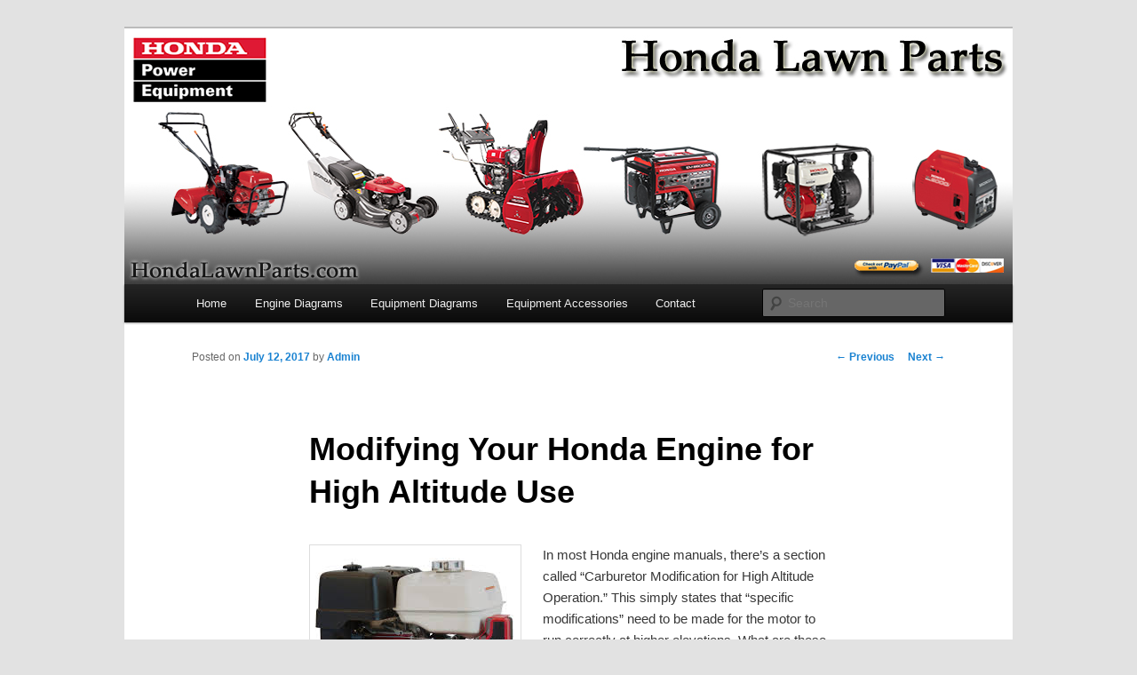

--- FILE ---
content_type: text/html; charset=UTF-8
request_url: https://blog.hondalawnparts.com/modifying-your-honda-engine-for-high-altitude-use/
body_size: 26269
content:
<!DOCTYPE html>
<!--[if IE 6]>
<html id="ie6" lang="en-US">
<![endif]-->
<!--[if IE 7]>
<html id="ie7" lang="en-US">
<![endif]-->
<!--[if IE 8]>
<html id="ie8" lang="en-US">
<![endif]-->
<!--[if !(IE 6) & !(IE 7) & !(IE 8)]><!-->
<html lang="en-US">
<!--<![endif]-->
<head>
<meta charset="UTF-8" />
<meta name="viewport" content="width=device-width" />
<title>
Modifying Your Honda Engine for High Altitude Use | Honda Lawn Parts Blog	</title>
<link rel="profile" href="https://gmpg.org/xfn/11" />
<link rel="stylesheet" type="text/css" media="all" href="https://blog.hondalawnparts.com/wp-content/themes/twentyeleven/style.css?ver=20190507" />
<link rel="pingback" href="https://blog.hondalawnparts.com/xmlrpc.php">
<!--[if lt IE 9]>
<script src="https://blog.hondalawnparts.com/wp-content/themes/twentyeleven/js/html5.js?ver=3.7.0" type="text/javascript"></script>
<![endif]-->
<meta name='robots' content='max-image-preview:large' />

            <script data-no-defer="1" data-ezscrex="false" data-cfasync="false" data-pagespeed-no-defer data-cookieconsent="ignore">
                var ctPublicFunctions = {"_ajax_nonce":"16a1db094b","_rest_nonce":"b5666729ec","_ajax_url":"\/wp-admin\/admin-ajax.php","_rest_url":"https:\/\/blog.hondalawnparts.com\/wp-json\/","data__cookies_type":"none","data__ajax_type":"rest","text__wait_for_decoding":"Decoding the contact data, let us a few seconds to finish. Anti-Spam by CleanTalk","cookiePrefix":"","wprocket_detected":false}
            </script>
        
            <script data-no-defer="1" data-ezscrex="false" data-cfasync="false" data-pagespeed-no-defer data-cookieconsent="ignore">
                var ctPublic = {"_ajax_nonce":"16a1db094b","settings__forms__check_internal":"0","settings__forms__check_external":"0","settings__forms__search_test":"1","blog_home":"https:\/\/blog.hondalawnparts.com\/","pixel__setting":"3","pixel__enabled":false,"pixel__url":"https:\/\/moderate11-v4.cleantalk.org\/pixel\/bae35ffbd9accc9a1cfb5eaee88f7cf2.gif","data__email_check_before_post":"1","data__cookies_type":"none","data__key_is_ok":true,"data__visible_fields_required":true,"data__to_local_storage":{"apbct_cookies_test":"%7B%22cookies_names%22%3A%5B%22apbct_timestamp%22%2C%22apbct_site_landing_ts%22%5D%2C%22check_value%22%3A%226fcbfbc86a63ddb0114f775f143aaec1%22%7D","apbct_timestamp":"1766872275","apbct_site_landing_ts":"1766872275","apbct_urls":"{\"blog.hondalawnparts.com\/modifying-your-honda-engine-for-high-altitude-use\/\":[1766872275]}"},"wl_brandname":"Anti-Spam by CleanTalk","wl_brandname_short":"CleanTalk","ct_checkjs_key":1027596690}
            </script>
        <link rel='dns-prefetch' href='//moderate.cleantalk.org' />
<link rel='dns-prefetch' href='//www.googletagmanager.com' />
<link rel='dns-prefetch' href='//s.w.org' />
<link rel="alternate" type="application/rss+xml" title="Honda Lawn Parts Blog &raquo; Feed" href="https://blog.hondalawnparts.com/feed/" />
<link rel="alternate" type="application/rss+xml" title="Honda Lawn Parts Blog &raquo; Comments Feed" href="https://blog.hondalawnparts.com/comments/feed/" />
<link rel="alternate" type="application/rss+xml" title="Honda Lawn Parts Blog &raquo; Modifying Your Honda Engine for High Altitude Use Comments Feed" href="https://blog.hondalawnparts.com/modifying-your-honda-engine-for-high-altitude-use/feed/" />
		<script type="text/javascript">
			window._wpemojiSettings = {"baseUrl":"https:\/\/s.w.org\/images\/core\/emoji\/13.1.0\/72x72\/","ext":".png","svgUrl":"https:\/\/s.w.org\/images\/core\/emoji\/13.1.0\/svg\/","svgExt":".svg","source":{"concatemoji":"https:\/\/blog.hondalawnparts.com\/wp-includes\/js\/wp-emoji-release.min.js?ver=5.8.12"}};
			!function(e,a,t){var n,r,o,i=a.createElement("canvas"),p=i.getContext&&i.getContext("2d");function s(e,t){var a=String.fromCharCode;p.clearRect(0,0,i.width,i.height),p.fillText(a.apply(this,e),0,0);e=i.toDataURL();return p.clearRect(0,0,i.width,i.height),p.fillText(a.apply(this,t),0,0),e===i.toDataURL()}function c(e){var t=a.createElement("script");t.src=e,t.defer=t.type="text/javascript",a.getElementsByTagName("head")[0].appendChild(t)}for(o=Array("flag","emoji"),t.supports={everything:!0,everythingExceptFlag:!0},r=0;r<o.length;r++)t.supports[o[r]]=function(e){if(!p||!p.fillText)return!1;switch(p.textBaseline="top",p.font="600 32px Arial",e){case"flag":return s([127987,65039,8205,9895,65039],[127987,65039,8203,9895,65039])?!1:!s([55356,56826,55356,56819],[55356,56826,8203,55356,56819])&&!s([55356,57332,56128,56423,56128,56418,56128,56421,56128,56430,56128,56423,56128,56447],[55356,57332,8203,56128,56423,8203,56128,56418,8203,56128,56421,8203,56128,56430,8203,56128,56423,8203,56128,56447]);case"emoji":return!s([10084,65039,8205,55357,56613],[10084,65039,8203,55357,56613])}return!1}(o[r]),t.supports.everything=t.supports.everything&&t.supports[o[r]],"flag"!==o[r]&&(t.supports.everythingExceptFlag=t.supports.everythingExceptFlag&&t.supports[o[r]]);t.supports.everythingExceptFlag=t.supports.everythingExceptFlag&&!t.supports.flag,t.DOMReady=!1,t.readyCallback=function(){t.DOMReady=!0},t.supports.everything||(n=function(){t.readyCallback()},a.addEventListener?(a.addEventListener("DOMContentLoaded",n,!1),e.addEventListener("load",n,!1)):(e.attachEvent("onload",n),a.attachEvent("onreadystatechange",function(){"complete"===a.readyState&&t.readyCallback()})),(n=t.source||{}).concatemoji?c(n.concatemoji):n.wpemoji&&n.twemoji&&(c(n.twemoji),c(n.wpemoji)))}(window,document,window._wpemojiSettings);
		</script>
		<style type="text/css">
img.wp-smiley,
img.emoji {
	display: inline !important;
	border: none !important;
	box-shadow: none !important;
	height: 1em !important;
	width: 1em !important;
	margin: 0 .07em !important;
	vertical-align: -0.1em !important;
	background: none !important;
	padding: 0 !important;
}
</style>
	<link rel='stylesheet' id='wp-block-library-css'  href='https://blog.hondalawnparts.com/wp-includes/css/dist/block-library/style.min.css?ver=5.8.12' type='text/css' media='all' />
<style id='wp-block-library-theme-inline-css' type='text/css'>
#start-resizable-editor-section{display:none}.wp-block-audio figcaption{color:#555;font-size:13px;text-align:center}.is-dark-theme .wp-block-audio figcaption{color:hsla(0,0%,100%,.65)}.wp-block-code{font-family:Menlo,Consolas,monaco,monospace;color:#1e1e1e;padding:.8em 1em;border:1px solid #ddd;border-radius:4px}.wp-block-embed figcaption{color:#555;font-size:13px;text-align:center}.is-dark-theme .wp-block-embed figcaption{color:hsla(0,0%,100%,.65)}.blocks-gallery-caption{color:#555;font-size:13px;text-align:center}.is-dark-theme .blocks-gallery-caption{color:hsla(0,0%,100%,.65)}.wp-block-image figcaption{color:#555;font-size:13px;text-align:center}.is-dark-theme .wp-block-image figcaption{color:hsla(0,0%,100%,.65)}.wp-block-pullquote{border-top:4px solid;border-bottom:4px solid;margin-bottom:1.75em;color:currentColor}.wp-block-pullquote__citation,.wp-block-pullquote cite,.wp-block-pullquote footer{color:currentColor;text-transform:uppercase;font-size:.8125em;font-style:normal}.wp-block-quote{border-left:.25em solid;margin:0 0 1.75em;padding-left:1em}.wp-block-quote cite,.wp-block-quote footer{color:currentColor;font-size:.8125em;position:relative;font-style:normal}.wp-block-quote.has-text-align-right{border-left:none;border-right:.25em solid;padding-left:0;padding-right:1em}.wp-block-quote.has-text-align-center{border:none;padding-left:0}.wp-block-quote.is-large,.wp-block-quote.is-style-large{border:none}.wp-block-search .wp-block-search__label{font-weight:700}.wp-block-group.has-background{padding:1.25em 2.375em;margin-top:0;margin-bottom:0}.wp-block-separator{border:none;border-bottom:2px solid;margin-left:auto;margin-right:auto;opacity:.4}.wp-block-separator:not(.is-style-wide):not(.is-style-dots){width:100px}.wp-block-separator.has-background:not(.is-style-dots){border-bottom:none;height:1px}.wp-block-separator.has-background:not(.is-style-wide):not(.is-style-dots){height:2px}.wp-block-table thead{border-bottom:3px solid}.wp-block-table tfoot{border-top:3px solid}.wp-block-table td,.wp-block-table th{padding:.5em;border:1px solid;word-break:normal}.wp-block-table figcaption{color:#555;font-size:13px;text-align:center}.is-dark-theme .wp-block-table figcaption{color:hsla(0,0%,100%,.65)}.wp-block-video figcaption{color:#555;font-size:13px;text-align:center}.is-dark-theme .wp-block-video figcaption{color:hsla(0,0%,100%,.65)}.wp-block-template-part.has-background{padding:1.25em 2.375em;margin-top:0;margin-bottom:0}#end-resizable-editor-section{display:none}
</style>
<link rel='stylesheet' id='ct_public_css-css'  href='https://blog.hondalawnparts.com/wp-content/plugins/cleantalk-spam-protect/css/cleantalk-public.min.css?ver=6.20' type='text/css' media='all' />
<link rel='stylesheet' id='twentyeleven-block-style-css'  href='https://blog.hondalawnparts.com/wp-content/themes/twentyeleven/blocks.css?ver=20190102' type='text/css' media='all' />
<script type='text/javascript' src='https://blog.hondalawnparts.com/wp-includes/js/jquery/jquery.min.js?ver=3.6.0' id='jquery-core-js'></script>
<script type='text/javascript' src='https://blog.hondalawnparts.com/wp-includes/js/jquery/jquery-migrate.min.js?ver=3.3.2' id='jquery-migrate-js'></script>
<script type='text/javascript' data-pagespeed-no-defer src='https://blog.hondalawnparts.com/wp-content/plugins/cleantalk-spam-protect/js/apbct-public-bundle.min.js?ver=6.20' id='ct_public_functions-js'></script>
<script type='text/javascript' src='https://moderate.cleantalk.org/ct-bot-detector-wrapper.js' id='ct_bot_detector-js'></script>

<!-- Google Analytics snippet added by Site Kit -->
<script type='text/javascript' src='https://www.googletagmanager.com/gtag/js?id=GT-5R49589' id='google_gtagjs-js' async></script>
<script type='text/javascript' id='google_gtagjs-js-after'>
window.dataLayer = window.dataLayer || [];function gtag(){dataLayer.push(arguments);}
gtag('set', 'linker', {"domains":["blog.hondalawnparts.com"]} );
gtag("js", new Date());
gtag("set", "developer_id.dZTNiMT", true);
gtag("config", "GT-5R49589");
</script>

<!-- End Google Analytics snippet added by Site Kit -->
<link rel="https://api.w.org/" href="https://blog.hondalawnparts.com/wp-json/" /><link rel="alternate" type="application/json" href="https://blog.hondalawnparts.com/wp-json/wp/v2/posts/1505" /><link rel="EditURI" type="application/rsd+xml" title="RSD" href="https://blog.hondalawnparts.com/xmlrpc.php?rsd" />
<link rel="wlwmanifest" type="application/wlwmanifest+xml" href="https://blog.hondalawnparts.com/wp-includes/wlwmanifest.xml" /> 
<meta name="generator" content="WordPress 5.8.12" />
<link rel="canonical" href="https://blog.hondalawnparts.com/modifying-your-honda-engine-for-high-altitude-use/" />
<link rel='shortlink' href='https://blog.hondalawnparts.com/?p=1505' />
<link rel="alternate" type="application/json+oembed" href="https://blog.hondalawnparts.com/wp-json/oembed/1.0/embed?url=https%3A%2F%2Fblog.hondalawnparts.com%2Fmodifying-your-honda-engine-for-high-altitude-use%2F" />
<link rel="alternate" type="text/xml+oembed" href="https://blog.hondalawnparts.com/wp-json/oembed/1.0/embed?url=https%3A%2F%2Fblog.hondalawnparts.com%2Fmodifying-your-honda-engine-for-high-altitude-use%2F&#038;format=xml" />
<meta name="generator" content="Site Kit by Google 1.111.0" /><style type="text/css">.recentcomments a{display:inline !important;padding:0 !important;margin:0 !important;}</style>		<style type="text/css" id="twentyeleven-header-css">
				#site-title,
		#site-description {
			position: absolute;
			clip: rect(1px 1px 1px 1px); /* IE6, IE7 */
			clip: rect(1px, 1px, 1px, 1px);
		}
				</style>
		</head>

<body class="post-template-default single single-post postid-1505 single-format-standard wp-embed-responsive singular two-column right-sidebar">
<div class="skip-link"><a class="assistive-text" href="#content">Skip to primary content</a></div><div id="page" class="hfeed">
	<header id="branding" role="banner">
			<hgroup>
				<h1 id="site-title"><span><a href="https://blog.hondalawnparts.com/" rel="home">Honda Lawn Parts Blog</a></span></h1>
				<h2 id="site-description"></h2>
			</hgroup>

						<a href="https://blog.hondalawnparts.com/">
									<img src="https://blog.hondalawnparts.com/wp-content/uploads/2012/06/Honda-Lawn-Parts-Blog1.jpg" width="1000" height="288" alt="Honda Lawn Parts Blog" />
								</a>
			
						<div class="only-search with-image">
					<form method="get" id="searchform" action="https://blog.hondalawnparts.com/">
		<label for="s" class="assistive-text">Search</label>
		<input type="text" class="field" name="s" id="s" placeholder="Search" />
		<input type="submit" class="submit" name="submit" id="searchsubmit" value="Search" />
	<label class="apbct_special_field" id="apbct_label_id50135" for="apbct__email_id__search_form_50135">50135</label><input 
        id="apbct__email_id__search_form_50135" 
        class="apbct_special_field apbct__email_id__search_form"
        autocomplete="off" 
        name="apbct__email_id__search_form_50135"  
        type="text" 
        value="50135" 
        size="30" 
        apbct_event_id="50135"
        maxlength="200" 
    /><input 
        id="apbct_submit_id__search_form_50135" 
        class="apbct_special_field apbct__email_id__search_form"
        name="apbct_submit_id__search_form_50135"  
        type="submit" 
        size="30" 
        maxlength="200" 
        value="50135" 
    /></form>
			</div>
				
			<nav id="access" role="navigation">
				<h3 class="assistive-text">Main menu</h3>
				<div class="menu-home-container"><ul id="menu-home" class="menu"><li id="menu-item-15" class="menu-item menu-item-type-custom menu-item-object-custom menu-item-home menu-item-15"><a href="http://blog.hondalawnparts.com">Home</a></li>
<li id="menu-item-16" class="menu-item menu-item-type-custom menu-item-object-custom menu-item-16"><a href="http://www.hondalawnparts.com/pages/oemparts?aribrand=HONENG">Engine Diagrams</a></li>
<li id="menu-item-18" class="menu-item menu-item-type-custom menu-item-object-custom menu-item-18"><a href="http://www.hondalawnparts.com/pages/oemparts?aribrand=HONPE">Equipment Diagrams</a></li>
<li id="menu-item-19" class="menu-item menu-item-type-custom menu-item-object-custom menu-item-19"><a href="https://www.hondalawnparts.com/catalog/1040/honda-oem-accessories">Equipment Accessories</a></li>
<li id="menu-item-20" class="menu-item menu-item-type-custom menu-item-object-custom menu-item-20"><a href="https://www.hondalawnparts.com/contact-us">Contact</a></li>
</ul></div>			</nav><!-- #access -->
	</header><!-- #branding -->


	<div id="main">

		<div id="primary">
			<div id="content" role="main">

				
					<nav id="nav-single">
						<h3 class="assistive-text">Post navigation</h3>
						<span class="nav-previous"><a href="https://blog.hondalawnparts.com/the-eb2800i-and-eg2800i-hondas-new-open-frame-inverter-generators/" rel="prev"><span class="meta-nav">&larr;</span> Previous</a></span>
						<span class="nav-next"><a href="https://blog.hondalawnparts.com/what-type-of-pump-do-i-need/" rel="next">Next <span class="meta-nav">&rarr;</span></a></span>
					</nav><!-- #nav-single -->

					
<article id="post-1505" class="post-1505 post type-post status-publish format-standard has-post-thumbnail hentry category-uncategorized tag-genuine-honda-parts tag-honda-engine-modifications tag-modifying-your-honda-engine-for-high-altitude-use">
	<header class="entry-header">
		<h1 class="entry-title">Modifying Your Honda Engine for High Altitude Use</h1>

				<div class="entry-meta">
			<span class="sep">Posted on </span><a href="https://blog.hondalawnparts.com/modifying-your-honda-engine-for-high-altitude-use/" title="5:05 am" rel="bookmark"><time class="entry-date" datetime="2017-07-12T05:05:14-06:00">July 12, 2017</time></a><span class="by-author"> <span class="sep"> by </span> <span class="author vcard"><a class="url fn n" href="https://blog.hondalawnparts.com/author/admin/" title="View all posts by Admin" rel="author">Admin</a></span></span>		</div><!-- .entry-meta -->
			</header><!-- .entry-header -->

	<div class="entry-content">
		<div class="more-space"><a href="http://blog.hondalawnparts.com/wp-content/uploads/2017/06/High-Altitude-Honda-Engine.jpeg"><img loading="lazy" class="alignleft size-full wp-image-1506" src="http://blog.hondalawnparts.com/wp-content/uploads/2017/06/High-Altitude-Honda-Engine.jpeg" alt="High Altitude Honda Engine" width="225" height="225" srcset="https://blog.hondalawnparts.com/wp-content/uploads/2017/06/High-Altitude-Honda-Engine.jpeg 225w, https://blog.hondalawnparts.com/wp-content/uploads/2017/06/High-Altitude-Honda-Engine-150x150.jpeg 150w" sizes="(max-width: 225px) 100vw, 225px" /></a>In most Honda engine manuals, there&#8217;s a section called “Carburetor Modification for High Altitude Operation.” This simply states that “specific modifications” need to be made for the motor to run correctly at higher elevations. What are these modifications, and why do they need to be made?</div>
<div class="text-content">
<h2>What Does Altitude Have to Do With My Honda&#8217;s Carburetor?</h2>
<p>The higher you are, the less dense the air is. Local air density can vary depending on temperature and humidity, but, all things being equal, the air at an elevation of 10,000 feet is one-third as dense as the air at sea level. During the intake stroke, the piston moves down, filling the cylinder with air. If the air is less dense outside the motor, there will be less air inside the cylinder, even if the volume stays the same.</p>
<p>If there&#8217;s less air in the engine, there needs to be less fuel to get the right air/fuel ratio. The main jet and pilot jet determine how much fuel is added with each intake stroke, and it doesn&#8217;t vary even when the amount of air does. Honda sets up their carburetors from the factory for use at low altitudes, which makes the mixture much too rich at higher elevations.</p>
<h2>How Do I Get My Engine to Work at High Altitudes?</h2>
<p>The pilot jet, which provides fuel when the engine is idling, can be adjusted by screwing it into or out of the carburetor body. The main jet, which provides fuel when the engine is running at speed, needs to be replaced with a smaller jet.</p>
<p>What size of main jet do you need? Fortunately, Honda has already figured that out for you and offers carburetor jet kits designed for specific altitude ranges. For most engines, there are three jet options: one for sea level, one for elevations starting at 5,000 to 6,000 feet and one for elevations above 7,500 to 10,000 feet.</p>
<h2>How Do I Change Jets?</h2>
<p>If you&#8217;ve changed jets on a car or motorcycle carburetor, this process should be familiar. First, remove any gas from the carburetor. Depending on the model, this may be as simple as closing the fuel line and running the engine until the fuel in the carburetor is used up, or it may require draining the fuel system through a port on the bottom of the carburetor float bowl; consult your engine manual for instructions.</p>
<p>Once the carburetor is empty, unbolt it from the engine. The screws on top of the carburetor can be removed and the unit can be separated into two halves. On one-half, you&#8217;ll see the main jet, located in the center of the body, and the pilot jet, located near the side. Both jets are brass with a wide slot designed for a flathead screwdriver. Unscrew the main jet and screw in the jet included in the kit. Turn the pilot screw to the position specified in the service manual to match the jet kit you are using. Reassemble the carburetor and reinstall it on the engine.</p>
<h2>Why Does My Engine Make Less Power at High Altitudes?</h2>
<p>Internal combustion engines make power by detonating a mixture of fuel and air. Even with the correct jetting, there is less fuel and air in the engine at higher altitudes, which means less power can be made. On average, the motor will lose 1.5% of its output for every 1,000 feet above sea level.</p>
<h2>I Use My Honda Engine Near One of the Altitude Limits. Which Jets Should I Use?</h2>
<p>Using jets that are too small will cause the engine to run lean, leading to high combustion temperatures that will cause the engine to overheat. It&#8217;s safer for the engine to run rich using the larger (lower altitude) jet, although Honda designs these kits with some wiggle room: a 5,000 ft. kit should work at altitudes as low as 3,000 feet.</p>
<h2>How Do I Tell if I Have the Wrong Jets?</h2>
<p>Honda recommends that installers place a tag on or near the carburetor that notes the change in jet size. If you&#8217;ve bought a used engine that is running lean or rich and you suspect the jet has been changed, open up the carburetor and remove the jet. There should be a small number on the side that specifies the jet size; if it doesn&#8217;t match up with the jet kit for the altitude you operate at, it should be replaced.</p>
<h2>Where Can I Get an Altitude Kit for My Honda Engine?</h2>
<p><a href="http://hondalawnparts.com" target="_blank">www.hondalawnparts.com</a> is a certified Honda Small Engine Equipment dealer, so we carry everything you need for your engine from jets to complete carburetors. Our site uses <a href="http://www.hondalawnparts.com/pages/oemparts?aribrand=HONENG">factory parts descriptions</a>, making it easy to determine which jet kit is right for your engine&#8217;s carburetor. We can ship what you need to any address in the U.S. and Canada.</p>
</div>
			</div><!-- .entry-content -->

	<footer class="entry-meta">
		This entry was posted in <a href="https://blog.hondalawnparts.com/category/uncategorized/" rel="category tag">Uncategorized</a> and tagged <a href="https://blog.hondalawnparts.com/tag/genuine-honda-parts/" rel="tag">Genuine Honda Parts</a>, <a href="https://blog.hondalawnparts.com/tag/honda-engine-modifications/" rel="tag">Honda Engine Modifications</a>, <a href="https://blog.hondalawnparts.com/tag/modifying-your-honda-engine-for-high-altitude-use/" rel="tag">Modifying Your Honda Engine for High Altitude Use</a> by <a href="https://blog.hondalawnparts.com/author/admin/">Admin</a>. Bookmark the <a href="https://blog.hondalawnparts.com/modifying-your-honda-engine-for-high-altitude-use/" title="Permalink to Modifying Your Honda Engine for High Altitude Use" rel="bookmark">permalink</a>.
		
			</footer><!-- .entry-meta -->
</article><!-- #post-1505 -->

						<div id="comments">
	
	
	
		<div id="respond" class="comment-respond">
		<h3 id="reply-title" class="comment-reply-title">Leave a Reply <small><a rel="nofollow" id="cancel-comment-reply-link" href="/modifying-your-honda-engine-for-high-altitude-use/#respond" style="display:none;">Cancel reply</a></small></h3><form action="https://blog.hondalawnparts.com/wp-comments-post.php" method="post" id="commentform" class="comment-form"><p class="comment-notes"><span id="email-notes">Your email address will not be published.</span> Required fields are marked <span class="required">*</span></p><p class="comment-form-comment"><label for="comment">Comment</label> <textarea id="comment" name="comment" cols="45" rows="8" maxlength="65525" required="required"></textarea></p><p class="comment-form-author"><label for="author">Name <span class="required">*</span></label> <input id="author" name="author" type="text" value="" size="30" maxlength="245" required='required' /></p>
<p class="comment-form-email"><label for="email">Email <span class="required">*</span></label> <input id="email" name="email" type="text" value="" size="30" maxlength="100" aria-describedby="email-notes" required='required' /></p>
<input id="honeypot-field-url" autocomplete="off" name="url" type="text" value="" size="30" maxlength="200" />
<p class="comment-form-cookies-consent"><input id="wp-comment-cookies-consent" name="wp-comment-cookies-consent" type="checkbox" value="yes" /> <label for="wp-comment-cookies-consent">Save my name, email, and website in this browser for the next time I comment.</label></p>
<p class="form-submit"><input name="submit" type="submit" id="submit" class="submit" value="Post Comment" /> <input type='hidden' name='comment_post_ID' value='1505' id='comment_post_ID' />
<input type='hidden' name='comment_parent' id='comment_parent' value='0' />
</p><input type="hidden" id="ct_checkjs_3a835d3215755c435ef4fe9965a3f2a0" name="ct_checkjs" value="0" /><script>setTimeout(function(){var ct_input_name = "ct_checkjs_3a835d3215755c435ef4fe9965a3f2a0";if (document.getElementById(ct_input_name) !== null) {var ct_input_value = document.getElementById(ct_input_name).value;document.getElementById(ct_input_name).value = document.getElementById(ct_input_name).value.replace(ct_input_value, '1027596690');}}, 1000);</script></form>	</div><!-- #respond -->
	
</div><!-- #comments -->

				
			</div><!-- #content -->
		</div><!-- #primary -->


	</div><!-- #main -->

	<footer id="colophon" role="contentinfo">

			

			<div id="site-generator">
												<a href="https://wordpress.org/" class="imprint" title="Semantic Personal Publishing Platform">
					Proudly powered by WordPress				</a>
			</div>
	</footer><!-- #colophon -->
</div><!-- #page -->

<img alt="Cleantalk Pixel" title="Cleantalk Pixel" id="apbct_pixel" style="display: none;" src="https://moderate11-v4.cleantalk.org/pixel/bae35ffbd9accc9a1cfb5eaee88f7cf2.gif"><script type='text/javascript' src='https://blog.hondalawnparts.com/wp-includes/js/comment-reply.min.js?ver=5.8.12' id='comment-reply-js'></script>
<script type='text/javascript' src='https://blog.hondalawnparts.com/wp-includes/js/wp-embed.min.js?ver=5.8.12' id='wp-embed-js'></script>

</body>
</html>
